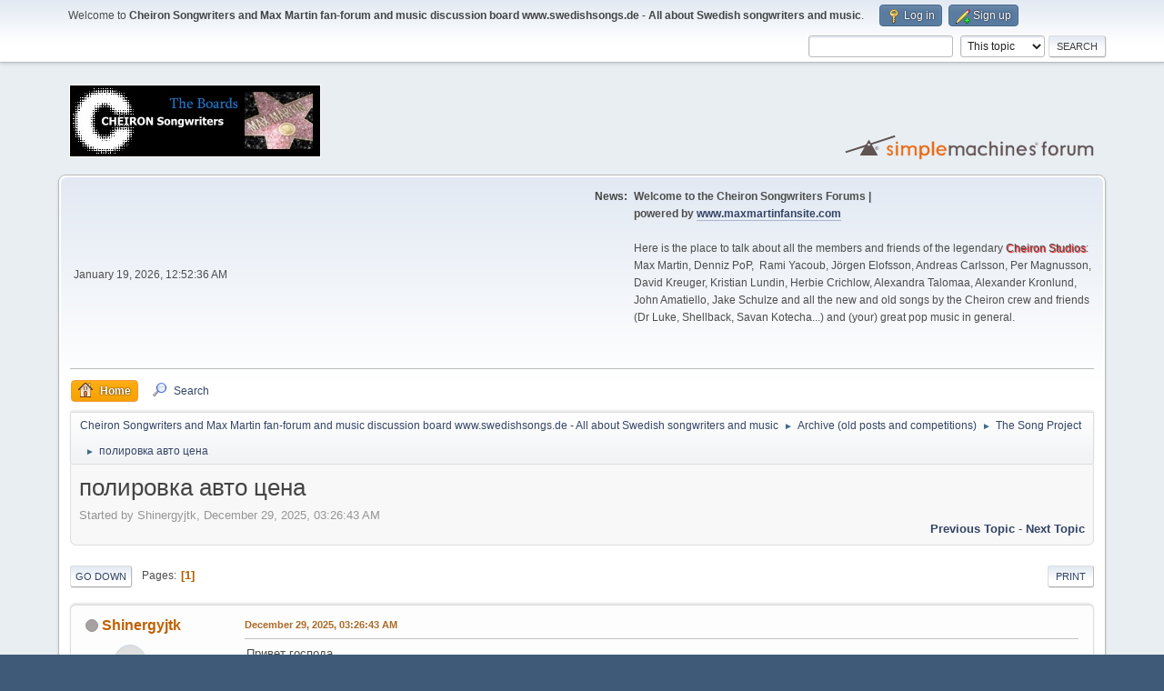

--- FILE ---
content_type: text/html; charset=UTF-8
request_url: https://www.swedishsongs.de/smf/index.php?PHPSESSID=bp2vh1ip3p1va4d08eli1v9ued&topic=3679.0;prev_next=prev
body_size: 31336
content:
<!DOCTYPE html>
<html lang="en-US">
<head>
	<meta charset="UTF-8">
	<link rel="stylesheet" href="https://www.swedishsongs.de/smf/Themes/default/css/minified_0dd26f152ea03c0d6e26a35472a577df.css?smf214_1686584217">
	<style>
	img.avatar { max-width: 150px !important; max-height: 150px !important; }
	
	</style>
	<script>
		var smf_theme_url = "https://www.swedishsongs.de/smf/Themes/default";
		var smf_default_theme_url = "https://www.swedishsongs.de/smf/Themes/default";
		var smf_images_url = "https://www.swedishsongs.de/smf/Themes/default/images";
		var smf_smileys_url = "https://www.swedishsongs.de/smf/Smileys";
		var smf_smiley_sets = "default,classic,aaron,akyhne,fugue,alienine";
		var smf_smiley_sets_default = "default";
		var smf_avatars_url = "https://www.swedishsongs.de/smf/avatars";
		var smf_scripturl = "https://www.swedishsongs.de/smf/index.php?PHPSESSID=bp2vh1ip3p1va4d08eli1v9ued&amp;";
		var smf_iso_case_folding = false;
		var smf_charset = "UTF-8";
		var smf_session_id = "aac967a174545e5e70b5504ebfc87bf5";
		var smf_session_var = "bf98e741";
		var smf_member_id = 0;
		var ajax_notification_text = 'Loading...';
		var help_popup_heading_text = 'A little lost? Let me explain:';
		var banned_text = 'Sorry Guest, you are banned from using this forum!';
		var smf_txt_expand = 'Expand';
		var smf_txt_shrink = 'Shrink';
		var smf_collapseAlt = 'Hide';
		var smf_expandAlt = 'Show';
		var smf_quote_expand = false;
		var allow_xhjr_credentials = false;
	</script>
	<script src="https://ajax.googleapis.com/ajax/libs/jquery/3.6.3/jquery.min.js"></script>
	<script src="https://www.swedishsongs.de/smf/Themes/default/scripts/jquery.sceditor.bbcode.min.js?smf214_1686584217"></script>
	<script src="https://www.swedishsongs.de/smf/Themes/default/scripts/minified_f60cfb96084ac96b9eb74f8968082857.js?smf214_1686584217"></script>
	<script src="https://www.swedishsongs.de/smf/Themes/default/scripts/minified_e16a480895cff9a67bd6b5ac02e04bcd.js?smf214_1686584217" defer></script>
	<script>
		var smf_smileys_url = 'https://www.swedishsongs.de/smf/Smileys/default';
		var bbc_quote_from = 'Quote from';
		var bbc_quote = 'Quote';
		var bbc_search_on = 'on';
	var smf_you_sure ='Are you sure you want to do this?';
	</script>
	<title>полировка авто цена</title>
	<meta name="viewport" content="width=device-width, initial-scale=1">
	<meta property="og:site_name" content="Cheiron Songwriters and Max Martin fan-forum and music discussion board www.swedishsongs.de - All about Swedish songwriters and music">
	<meta property="og:title" content="полировка авто цена">
	<meta name="keywords" content="Max Martin, Cheiron, Collaborations, Songwriting, Cheiron Studios, Cheiron Awards, Kristian Lundin, Instrumentals, Dr Luke, Martin Sandberg, Jörgen Elofsson, Studios, Songwriters, Britney Spears, Andreas Carlsson, Rami Yacoub, Savan Kotecha, Releases, Forum, Discussion, Fansite, Help">
	<meta property="og:url" content="https://www.swedishsongs.de/smf/index.php?PHPSESSID=bp2vh1ip3p1va4d08eli1v9ued&amp;topic=4517.0">
	<meta property="og:description" content="полировка авто цена">
	<meta name="description" content="полировка авто цена">
	<meta name="theme-color" content="#557EA0">
	<meta name="robots" content="noindex">
	<link rel="canonical" href="https://www.swedishsongs.de/smf/index.php?topic=4517.0">
	<link rel="help" href="https://www.swedishsongs.de/smf/index.php?PHPSESSID=bp2vh1ip3p1va4d08eli1v9ued&amp;action=help">
	<link rel="contents" href="https://www.swedishsongs.de/smf/index.php?PHPSESSID=bp2vh1ip3p1va4d08eli1v9ued&amp;">
	<link rel="search" href="https://www.swedishsongs.de/smf/index.php?PHPSESSID=bp2vh1ip3p1va4d08eli1v9ued&amp;action=search">
	<link rel="alternate" type="application/rss+xml" title="Cheiron Songwriters and Max Martin fan-forum and music discussion board www.swedishsongs.de - All about Swedish songwriters and music - RSS" href="https://www.swedishsongs.de/smf/index.php?PHPSESSID=bp2vh1ip3p1va4d08eli1v9ued&amp;action=.xml;type=rss2;board=16">
	<link rel="alternate" type="application/atom+xml" title="Cheiron Songwriters and Max Martin fan-forum and music discussion board www.swedishsongs.de - All about Swedish songwriters and music - Atom" href="https://www.swedishsongs.de/smf/index.php?PHPSESSID=bp2vh1ip3p1va4d08eli1v9ued&amp;action=.xml;type=atom;board=16">
	<link rel="index" href="https://www.swedishsongs.de/smf/index.php?PHPSESSID=bp2vh1ip3p1va4d08eli1v9ued&amp;board=16.0"><style>.vv_special { display:none; }</style>
</head>
<body id="chrome" class="action_messageindex board_16">
<div id="footerfix">
	<div id="top_section">
		<div class="inner_wrap">
			<ul class="floatleft" id="top_info">
				<li class="welcome">
					Welcome to <strong>Cheiron Songwriters and Max Martin fan-forum and music discussion board www.swedishsongs.de - All about Swedish songwriters and music</strong>.
				</li>
				<li class="button_login">
					<a href="https://www.swedishsongs.de/smf/index.php?PHPSESSID=bp2vh1ip3p1va4d08eli1v9ued&amp;action=login" class="open" onclick="return reqOverlayDiv(this.href, 'Log in', 'login');">
						<span class="main_icons login"></span>
						<span class="textmenu">Log in</span>
					</a>
				</li>
				<li class="button_signup">
					<a href="https://www.swedishsongs.de/smf/index.php?PHPSESSID=bp2vh1ip3p1va4d08eli1v9ued&amp;action=signup" class="open">
						<span class="main_icons regcenter"></span>
						<span class="textmenu">Sign up</span>
					</a>
				</li>
			</ul>
			<form id="search_form" class="floatright" action="https://www.swedishsongs.de/smf/index.php?PHPSESSID=bp2vh1ip3p1va4d08eli1v9ued&amp;action=search2" method="post" accept-charset="UTF-8">
				<input type="search" name="search" value="">&nbsp;
				<select name="search_selection">
					<option value="all">Entire forum </option>
					<option value="topic" selected>This topic</option>
					<option value="board">This board</option>
				</select>
				<input type="hidden" name="sd_topic" value="4517">
				<input type="submit" name="search2" value="Search" class="button">
				<input type="hidden" name="advanced" value="0">
			</form>
		</div><!-- .inner_wrap -->
	</div><!-- #top_section -->
	<div id="header">
		<h1 class="forumtitle">
			<a id="top" href="https://www.swedishsongs.de/smf/index.php?PHPSESSID=bp2vh1ip3p1va4d08eli1v9ued&amp;"><img src="http://www.swedishsongs.de/smf/link_forum2.jpg" alt="Cheiron Songwriters and Max Martin fan-forum and music discussion board www.swedishsongs.de - All about Swedish songwriters and music"></a>
		</h1>
		<img id="smflogo" src="https://www.swedishsongs.de/smf/Themes/default/images/smflogo.svg" alt="Simple Machines Forum" title="Simple Machines Forum">
	</div>
	<div id="wrapper">
		<div id="upper_section">
			<div id="inner_section">
				<div id="inner_wrap" class="hide_720">
					<div class="user">
						<time datetime="2026-01-18T23:52:36Z">January 19, 2026, 12:52:36 AM</time>
					</div>
					<div class="news">
						<h2>News: </h2>
						<p><b>Welcome to the Cheiron Songwriters Forums | <br />powered by <a href="http://www.maxmartinfansite.com" class="bbc_link" target="_blank" rel="noopener">www.maxmartinfansite.com</a></b><br /><br />Here is the place to talk about all the members and friends of the legendary <span style="text-shadow: red 1px 1px 1px">Cheiron Studios</span>: Max Martin, Denniz PoP,&nbsp; Rami Yacoub, Jörgen Elofsson, Andreas Carlsson, Per Magnusson, David Kreuger, Kristian Lundin, Herbie Crichlow, Alexandra Talomaa, Alexander Kronlund, John Amatiello, Jake Schulze and all the new and old songs by the Cheiron crew and friends (Dr Luke, Shellback, Savan Kotecha...) and (your) great pop music in general.<br /><br /><br /></p>
					</div>
				</div>
				<a class="mobile_user_menu">
					<span class="menu_icon"></span>
					<span class="text_menu">Main Menu</span>
				</a>
				<div id="main_menu">
					<div id="mobile_user_menu" class="popup_container">
						<div class="popup_window description">
							<div class="popup_heading">Main Menu
								<a href="javascript:void(0);" class="main_icons hide_popup"></a>
							</div>
							
					<ul class="dropmenu menu_nav">
						<li class="button_home">
							<a class="active" href="https://www.swedishsongs.de/smf/index.php?PHPSESSID=bp2vh1ip3p1va4d08eli1v9ued&amp;">
								<span class="main_icons home"></span><span class="textmenu">Home</span>
							</a>
						</li>
						<li class="button_search">
							<a href="https://www.swedishsongs.de/smf/index.php?PHPSESSID=bp2vh1ip3p1va4d08eli1v9ued&amp;action=search">
								<span class="main_icons search"></span><span class="textmenu">Search</span>
							</a>
						</li>
					</ul><!-- .menu_nav -->
						</div>
					</div>
				</div>
				<div class="navigate_section">
					<ul>
						<li>
							<a href="https://www.swedishsongs.de/smf/index.php?PHPSESSID=bp2vh1ip3p1va4d08eli1v9ued&amp;"><span>Cheiron Songwriters and Max Martin fan-forum and music discussion board www.swedishsongs.de - All about Swedish songwriters and music</span></a>
						</li>
						<li>
							<span class="dividers"> &#9658; </span>
							<a href="https://www.swedishsongs.de/smf/index.php?PHPSESSID=bp2vh1ip3p1va4d08eli1v9ued&amp;#c9"><span>Archive (old posts and competitions)</span></a>
						</li>
						<li>
							<span class="dividers"> &#9658; </span>
							<a href="https://www.swedishsongs.de/smf/index.php?PHPSESSID=bp2vh1ip3p1va4d08eli1v9ued&amp;board=16.0"><span>The Song Project</span></a>
						</li>
						<li class="last">
							<span class="dividers"> &#9658; </span>
							<a href="https://www.swedishsongs.de/smf/index.php?PHPSESSID=bp2vh1ip3p1va4d08eli1v9ued&amp;topic=4517.0"><span>полировка авто цена</span></a>
						</li>
					</ul>
				</div><!-- .navigate_section -->
			</div><!-- #inner_section -->
		</div><!-- #upper_section -->
		<div id="content_section">
			<div id="main_content_section">
		<div id="display_head" class="information">
			<h2 class="display_title">
				<span id="top_subject">полировка авто цена</span>
			</h2>
			<p>Started by Shinergyjtk, December 29, 2025, 03:26:43 AM</p>
			<span class="nextlinks floatright"><a href="https://www.swedishsongs.de/smf/index.php?PHPSESSID=bp2vh1ip3p1va4d08eli1v9ued&amp;topic=4517.0;prev_next=prev#new">Previous topic</a> - <a href="https://www.swedishsongs.de/smf/index.php?PHPSESSID=bp2vh1ip3p1va4d08eli1v9ued&amp;topic=4517.0;prev_next=next#new">Next topic</a></span>
		</div><!-- #display_head -->
		<a id="new"></a>
		<div class="pagesection top">
			
		<div class="buttonlist floatright">
			
				<a class="button button_strip_print" href="https://www.swedishsongs.de/smf/index.php?PHPSESSID=bp2vh1ip3p1va4d08eli1v9ued&amp;action=printpage;topic=4517.0"  rel="nofollow">Print</a>
		</div>
			 
			<div class="pagelinks floatleft">
				<a href="#bot" class="button">Go Down</a>
				<span class="pages">Pages</span><span class="current_page">1</span> 
			</div>
		<div class="mobile_buttons floatright">
			<a class="button mobile_act">User actions</a>
			
		</div>
		</div>
		<div id="forumposts">
			<form action="https://www.swedishsongs.de/smf/index.php?PHPSESSID=bp2vh1ip3p1va4d08eli1v9ued&amp;action=quickmod2;topic=4517.0" method="post" accept-charset="UTF-8" name="quickModForm" id="quickModForm" onsubmit="return oQuickModify.bInEditMode ? oQuickModify.modifySave('aac967a174545e5e70b5504ebfc87bf5', 'bf98e741') : false">
				<div class="windowbg" id="msg54360">
					
					<div class="post_wrapper">
						<div class="poster">
							<h4>
								<span class="off" title="Offline"></span>
								<a href="https://www.swedishsongs.de/smf/index.php?PHPSESSID=bp2vh1ip3p1va4d08eli1v9ued&amp;action=profile;u=3012" title="View the profile of Shinergyjtk">Shinergyjtk</a>
							</h4>
							<ul class="user_info">
								<li class="avatar">
									<a href="https://www.swedishsongs.de/smf/index.php?PHPSESSID=bp2vh1ip3p1va4d08eli1v9ued&amp;action=profile;u=3012"><img class="avatar" src="https://www.swedishsongs.de/smf/avatars/default.png" alt=""></a>
								</li>
								<li class="icons"><img src="https://www.swedishsongs.de/smf/Themes/default/images/membericons/icon.png" alt="*"><img src="https://www.swedishsongs.de/smf/Themes/default/images/membericons/icon.png" alt="*"></li>
								<li class="postgroup">One Hit Wonder</li>
								<li class="postcount">Posts: 14</li>
								<li class="profile">
									<ol class="profile_icons">
										<li><a href="https://shinergy.by/" title="полировка фар минск цена" target="_blank" rel="noopener"><span class="main_icons www centericon" title="полировка фар минск цена"></span></a></li>
									</ol>
								</li><!-- .profile -->
								<li class="poster_ip">Logged</li>
							</ul>
						</div><!-- .poster -->
						<div class="postarea">
							<div class="keyinfo">
								<div id="subject_54360" class="subject_title subject_hidden">
									<a href="https://www.swedishsongs.de/smf/index.php?PHPSESSID=bp2vh1ip3p1va4d08eli1v9ued&amp;msg=54360" rel="nofollow">полировка авто цена</a>
								</div>
								
								<div class="postinfo">
									<span class="messageicon"  style="position: absolute; z-index: -1;">
										<img src="https://www.swedishsongs.de/smf/Themes/default/images/post/xx.png" alt="">
									</span>
									<a href="https://www.swedishsongs.de/smf/index.php?PHPSESSID=bp2vh1ip3p1va4d08eli1v9ued&amp;msg=54360" rel="nofollow" title="полировка авто цена" class="smalltext">December 29, 2025, 03:26:43 AM</a>
									<span class="spacer"></span>
									<span class="smalltext modified floatright" id="modified_54360">
									</span>
								</div>
								<div id="msg_54360_quick_mod"></div>
							</div><!-- .keyinfo -->
							<div class="post">
								<div class="inner" data-msgid="54360" id="msg_54360">
									Привет господа<a href="https://shinergy.by" class="bbc_link" target="_blank" rel="noopener">.</a> <br><a href="https://shinergy.by/" class="bbc_link" target="_blank" rel="noopener"><img src="https://i126.fastpic.org/big/2025/1216/cc/28f973881256b493eea14fa5a3a0f8cc.jpg" alt="" class="bbc_img" loading="lazy"></a> <br>Индивидуальный уход для вашего автомобиля. Не конвейер, а искусство детейлинга. Философия: Любовь к автомобилям как к инженерному продукту. Индивидуальный подход к каждой модели. Процесс: Детальная диагностика и согласование плана работ. Никаких шаблонных решений. Результат: Выставочный глянец кузова с профессиональной защитой. Идеальная чистота и ухоженность салона.Технологии: Используем лучшее оборудование (Rupes, Flex) и химию (Koch Chemie, Gyeon). Призыв к действию: Обсудим, как вернуть вашему автомобилю безупречный вид? Запишитесь на бесплатную консультацию и диагностику. <br>Мы можем предложить Вам: <br>1)<a href="https://shinergy.by" class="bbc_link" target="_blank" rel="noopener">мойка двигателя авто минск</a>–мойка двигателя авто <br>2)<a href="https://shinergy.by" class="bbc_link" target="_blank" rel="noopener">очистка кузова автомобиля минск</a>-удаление битума с кузова автомобиля <br>3)<a href="https://shinergy.by" class="bbc_link" target="_blank" rel="noopener">полировка автомобиля минск</a>-полировка кузова автомобиля цена в минске <br>4)<a href="https://shinergy.by" class="bbc_link" target="_blank" rel="noopener">полировка фар минск</a>-полировка фар цена <br>5)<a href="https://shinergy.by" class="bbc_link" target="_blank" rel="noopener">диски уход в минске</a>-химчистка дисков автомобиля цена <br>6)<a href="https://shinergy.by" class="bbc_link" target="_blank" rel="noopener">химчистка автомобиля минск</a>-химчистка салона <br>Более подробная информация размещена на нашем <a href="https://shinergy.by" class="bbc_link" target="_blank" rel="noopener">сайте</a> <br>Увидимся! <br>&nbsp;<br><a href="https://shinergy.by/" class="bbc_link" target="_blank" rel="noopener">очистка битума с кузова автомобиля</a><br><a href="https://shinergy.by/" class="bbc_link" target="_blank" rel="noopener">полировка пластиковых фар минск</a><br><a href="https://shinergy.by/" class="bbc_link" target="_blank" rel="noopener">химчистка салона авто минск цена</a><br><a href="https://shinergy.by/" class="bbc_link" target="_blank" rel="noopener">за колесном диске уход</a><br><a href="https://shinergy.by/" class="bbc_link" target="_blank" rel="noopener">лучшая химчистка салона автомобиля в минске</a><br><a href="https://shinergy.by/" class="bbc_link" target="_blank" rel="noopener">очистка кузова автомобиля от реагентов</a><br><a href="https://shinergy.by/" class="bbc_link" target="_blank" rel="noopener">химчистка салона в минске недорого</a><br><a href="https://shinergy.by/" class="bbc_link" target="_blank" rel="noopener">сколько стоит химчистка автомобиля в минске</a><br><a href="https://shinergy.by/" class="bbc_link" target="_blank" rel="noopener">полировка фар в минске цены заводской район</a><br><a href="https://shinergy.by/" class="bbc_link" target="_blank" rel="noopener">полировка фар московский район минск</a><br><a href="https://shinergy.by/" class="bbc_link" target="_blank" rel="noopener">химчистка салона автомобиля в минске заводской район</a><br><a href="https://shinergy.by/" class="bbc_link" target="_blank" rel="noopener">мойка дисков автомобиля</a><br><a href="https://shinergy.by/" class="bbc_link" target="_blank" rel="noopener">уход за авто дисками</a><br><a href="https://shinergy.by/" class="bbc_link" target="_blank" rel="noopener">химчистка автомобиля</a><br><a href="https://shinergy.by/" class="bbc_link" target="_blank" rel="noopener">удаление битума с кузова авто</a><br><a href="https://shinergy.by/" class="bbc_link" target="_blank" rel="noopener">глубокая очистка кузова автомобиля глиной</a><br><a href="https://shinergy.by/" class="bbc_link" target="_blank" rel="noopener">очистка кузова автомобиля от тополя</a><br><a href="https://shinergy.by/" class="bbc_link" target="_blank" rel="noopener">химчистка салона минск цены</a><br><a href="https://shinergy.by/" class="bbc_link" target="_blank" rel="noopener">уход за авто шинами</a><br><a href="https://shinergy.by/" class="bbc_link" target="_blank" rel="noopener">химчистка потолка автомобиля минск</a><br><a href="https://shinergy.by/" class="bbc_link" target="_blank" rel="noopener">уход за дисками и резиной</a><br><a href="https://shinergy.by/" class="bbc_link" target="_blank" rel="noopener">очистка кузова цена</a><br><a href="https://shinergy.by/" class="bbc_link" target="_blank" rel="noopener">очистка и полировка кузова автомобиля</a><br><a href="https://shinergy.by/" class="bbc_link" target="_blank" rel="noopener">химчистка потолка автомобиля в минске цены</a><br><a href="https://shinergy.by/" class="bbc_link" target="_blank" rel="noopener">стоимость полировки авто в минске</a><br><a href="https://shinergy.by/" class="bbc_link" target="_blank" rel="noopener">сколько стоит полировка фар в минске</a><br><a href="https://shinergy.by/" class="bbc_link" target="_blank" rel="noopener">химчистка и мойка авто минск</a><br><a href="https://shinergy.by/" class="bbc_link" target="_blank" rel="noopener">уход за хромовыми дисками</a><br><a href="https://shinergy.by/" class="bbc_link" target="_blank" rel="noopener">сколько стоит мойка двигателя авто</a><br><a href="https://shinergy.by/" class="bbc_link" target="_blank" rel="noopener">полировка автомобиля</a><br><a href="https://shinergy.by/" class="bbc_link" target="_blank" rel="noopener">полировка фар</a><br><a href="https://shinergy.by/" class="bbc_link" target="_blank" rel="noopener">алюминиевые диски уход</a><br><a href="https://shinergy.by/" class="bbc_link" target="_blank" rel="noopener">сделать химчистку салона в минске</a><br><a href="https://shinergy.by/" class="bbc_link" target="_blank" rel="noopener">очистка битума и металлических вкраплений</a><br><a href="https://shinergy.by/" class="bbc_link" target="_blank" rel="noopener">удаление битума цены</a><br><a href="https://shinergy.by/" class="bbc_link" target="_blank" rel="noopener">очистка кузова авто цена</a><br><a href="https://shinergy.by/" class="bbc_link" target="_blank" rel="noopener">правильная мойка двигателя авто</a><br><a href="https://shinergy.by/" class="bbc_link" target="_blank" rel="noopener">химчистка салона минск сколько стоит</a><br><a href="https://shinergy.by/" class="bbc_link" target="_blank" rel="noopener">полировка авто в минске цена</a><br><a href="https://shinergy.by/" class="bbc_link" target="_blank" rel="noopener">полировка авто в минске цены фрунзенский район</a><br><a href="https://shinergy.by/" class="bbc_link" target="_blank" rel="noopener">шины уход</a><br><a href="https://shinergy.by/" class="bbc_link" target="_blank" rel="noopener">химчистка сидений авто минск</a><br><a href="https://shinergy.by/" class="bbc_link" target="_blank" rel="noopener">полировка кузова авто минск цена</a><br><a href="https://shinergy.by/" class="bbc_link" target="_blank" rel="noopener">полировка кузова автомобиля</a><br><a href="https://shinergy.by/" class="bbc_link" target="_blank" rel="noopener">полировка кузова минск</a><br><a href="https://shinergy.by/" class="bbc_link" target="_blank" rel="noopener">удаление битума с лкп автомобиля</a><br><a href="https://shinergy.by/" class="bbc_link" target="_blank" rel="noopener">мойка двигателя авто в минске</a><br><a href="https://shinergy.by/" class="bbc_link" target="_blank" rel="noopener">средства для ухода за колесными дисками</a><br><a href="https://shinergy.by/" class="bbc_link" target="_blank" rel="noopener">химчистка авто цена</a><br><a href="https://shinergy.by/" class="bbc_link" target="_blank" rel="noopener">уход за легкосплавными дисками</a><br>
								</div>
							</div><!-- .post -->
							<div class="under_message">
							</div><!-- .under_message -->
						</div><!-- .postarea -->
						<div class="moderatorbar">
							<div class="signature" id="msg_54360_signature">
								<a href="https://shinergy.by/" class="bbc_link" target="_blank" rel="noopener">очистка кузова автомобиля</a>
							</div>
						</div><!-- .moderatorbar -->
					</div><!-- .post_wrapper -->
				</div><!-- $message[css_class] -->
				<hr class="post_separator">
			</form>
		</div><!-- #forumposts -->
		<div class="pagesection">
			
		<div class="buttonlist floatright">
			
				<a class="button button_strip_print" href="https://www.swedishsongs.de/smf/index.php?PHPSESSID=bp2vh1ip3p1va4d08eli1v9ued&amp;action=printpage;topic=4517.0"  rel="nofollow">Print</a>
		</div>
			 
			<div class="pagelinks floatleft">
				<a href="#main_content_section" class="button" id="bot">Go Up</a>
				<span class="pages">Pages</span><span class="current_page">1</span> 
			</div>
		<div class="mobile_buttons floatright">
			<a class="button mobile_act">User actions</a>
			
		</div>
		</div>
				<div class="navigate_section">
					<ul>
						<li>
							<a href="https://www.swedishsongs.de/smf/index.php?PHPSESSID=bp2vh1ip3p1va4d08eli1v9ued&amp;"><span>Cheiron Songwriters and Max Martin fan-forum and music discussion board www.swedishsongs.de - All about Swedish songwriters and music</span></a>
						</li>
						<li>
							<span class="dividers"> &#9658; </span>
							<a href="https://www.swedishsongs.de/smf/index.php?PHPSESSID=bp2vh1ip3p1va4d08eli1v9ued&amp;#c9"><span>Archive (old posts and competitions)</span></a>
						</li>
						<li>
							<span class="dividers"> &#9658; </span>
							<a href="https://www.swedishsongs.de/smf/index.php?PHPSESSID=bp2vh1ip3p1va4d08eli1v9ued&amp;board=16.0"><span>The Song Project</span></a>
						</li>
						<li class="last">
							<span class="dividers"> &#9658; </span>
							<a href="https://www.swedishsongs.de/smf/index.php?PHPSESSID=bp2vh1ip3p1va4d08eli1v9ued&amp;topic=4517.0"><span>полировка авто цена</span></a>
						</li>
					</ul>
				</div><!-- .navigate_section -->
		<div id="moderationbuttons">
			
		</div>
		<div id="display_jump_to"></div>
		<div id="mobile_action" class="popup_container">
			<div class="popup_window description">
				<div class="popup_heading">
					User actions
					<a href="javascript:void(0);" class="main_icons hide_popup"></a>
				</div>
				
		<div class="buttonlist">
			
				<a class="button button_strip_print" href="https://www.swedishsongs.de/smf/index.php?PHPSESSID=bp2vh1ip3p1va4d08eli1v9ued&amp;action=printpage;topic=4517.0"  rel="nofollow">Print</a>
		</div>
			</div>
		</div>
		<script>
			if ('XMLHttpRequest' in window)
			{
				var oQuickModify = new QuickModify({
					sScriptUrl: smf_scripturl,
					sClassName: 'quick_edit',
					bShowModify: true,
					iTopicId: 4517,
					sTemplateBodyEdit: '\n\t\t\t\t\t\t<div id="quick_edit_body_container">\n\t\t\t\t\t\t\t<div id="error_box" class="error"><' + '/div>\n\t\t\t\t\t\t\t<textarea class="editor" name="message" rows="12" tabindex="1">%body%<' + '/textarea><br>\n\t\t\t\t\t\t\t<input type="hidden" name="bf98e741" value="aac967a174545e5e70b5504ebfc87bf5">\n\t\t\t\t\t\t\t<input type="hidden" name="topic" value="4517">\n\t\t\t\t\t\t\t<input type="hidden" name="msg" value="%msg_id%">\n\t\t\t\t\t\t\t<div class="righttext quickModifyMargin">\n\t\t\t\t\t\t\t\t<input type="submit" name="post" value="Save" tabindex="2" onclick="return oQuickModify.modifySave(\'aac967a174545e5e70b5504ebfc87bf5\', \'bf98e741\');" accesskey="s" class="button"> <input type="submit" name="cancel" value="Cancel" tabindex="3" onclick="return oQuickModify.modifyCancel();" class="button">\n\t\t\t\t\t\t\t<' + '/div>\n\t\t\t\t\t\t<' + '/div>',
					sTemplateSubjectEdit: '<input type="text" name="subject" value="%subject%" size="80" maxlength="80" tabindex="4">',
					sTemplateBodyNormal: '%body%',
					sTemplateSubjectNormal: '<a hr'+'ef="' + smf_scripturl + '?topic=4517.msg%msg_id%#msg%msg_id%" rel="nofollow">%subject%<' + '/a>',
					sTemplateTopSubject: '%subject%',
					sTemplateReasonEdit: 'Reason for editing: <input type="text" name="modify_reason" value="%modify_reason%" size="80" maxlength="80" tabindex="5" class="quickModifyMargin">',
					sTemplateReasonNormal: '%modify_text',
					sErrorBorderStyle: '1px solid red'
				});

				aJumpTo[aJumpTo.length] = new JumpTo({
					sContainerId: "display_jump_to",
					sJumpToTemplate: "<label class=\"smalltext jump_to\" for=\"%select_id%\">Jump to<" + "/label> %dropdown_list%",
					iCurBoardId: 16,
					iCurBoardChildLevel: 0,
					sCurBoardName: "The Song Project",
					sBoardChildLevelIndicator: "==",
					sBoardPrefix: "=> ",
					sCatSeparator: "-----------------------------",
					sCatPrefix: "",
					sGoButtonLabel: "Go"
				});

				aIconLists[aIconLists.length] = new IconList({
					sBackReference: "aIconLists[" + aIconLists.length + "]",
					sIconIdPrefix: "msg_icon_",
					sScriptUrl: smf_scripturl,
					bShowModify: true,
					iBoardId: 16,
					iTopicId: 4517,
					sSessionId: smf_session_id,
					sSessionVar: smf_session_var,
					sLabelIconList: "Message icon",
					sBoxBackground: "transparent",
					sBoxBackgroundHover: "#ffffff",
					iBoxBorderWidthHover: 1,
					sBoxBorderColorHover: "#adadad" ,
					sContainerBackground: "#ffffff",
					sContainerBorder: "1px solid #adadad",
					sItemBorder: "1px solid #ffffff",
					sItemBorderHover: "1px dotted gray",
					sItemBackground: "transparent",
					sItemBackgroundHover: "#e0e0f0"
				});
			}
		</script>
			<script>
				var verificationpostHandle = new smfCaptcha("https://www.swedishsongs.de/smf/index.php?PHPSESSID=bp2vh1ip3p1va4d08eli1v9ued&amp;action=verificationcode;vid=post;rand=ea874dbfcde8d45a36f4036ffa9ab033", "post", 1);
			</script>
			</div><!-- #main_content_section -->
		</div><!-- #content_section -->
	</div><!-- #wrapper -->
</div><!-- #footerfix -->
	<div id="footer">
		<div class="inner_wrap">
		<ul>
			<li class="floatright"><a href="https://www.swedishsongs.de/smf/index.php?PHPSESSID=bp2vh1ip3p1va4d08eli1v9ued&amp;action=help">Help</a> | <a href="https://www.swedishsongs.de/smf/index.php?PHPSESSID=bp2vh1ip3p1va4d08eli1v9ued&amp;action=agreement">Terms and Rules</a> | <a href="#top_section">Go Up &#9650;</a></li>
			<li class="copyright"><a href="https://www.swedishsongs.de/smf/index.php?PHPSESSID=bp2vh1ip3p1va4d08eli1v9ued&amp;action=credits" title="License" target="_blank" rel="noopener">SMF 2.1.4 &copy; 2023</a>, <a href="https://www.simplemachines.org" title="Simple Machines" target="_blank" rel="noopener">Simple Machines</a></li>
		</ul>
		<p>Page created in 0.174 seconds with 23 queries.</p>
		</div>
	</div><!-- #footer -->
<script>
window.addEventListener("DOMContentLoaded", function() {
	function triggerCron()
	{
		$.get('https://www.swedishsongs.de/smf' + "/cron.php?ts=1768780350");
	}
	window.setTimeout(triggerCron, 1);
		$.sceditor.locale["en"] = {
			"Width (optional):": "Width (optional):",
			"Height (optional):": "Height (optional):",
			"Insert": "Insert",
			"Description (optional):": "Description (optional)",
			"Rows:": "Rows:",
			"Cols:": "Cols:",
			"URL:": "URL:",
			"E-mail:": "E-mail:",
			"Video URL:": "Video URL:",
			"More": "More",
			"Close": "Close",
			dateFormat: "month/day/year"
		};
});
</script>
</body>
</html>